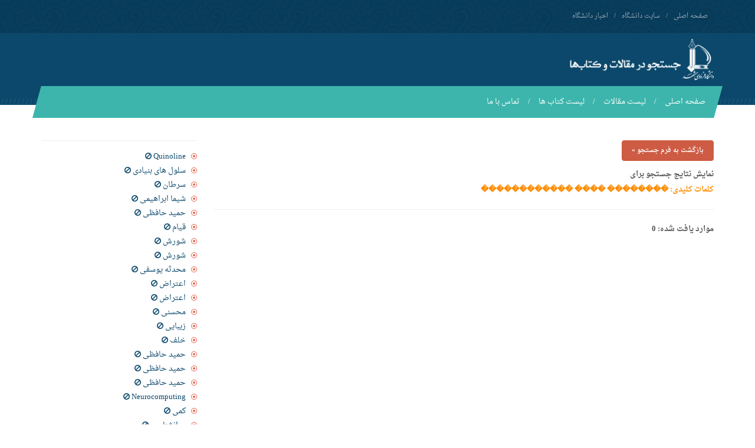

--- FILE ---
content_type: text/html; charset=UTF-8
request_url: https://profdoc.um.ac.ir/list-keywords-%20%20%EF%BF%BD%EF%BF%BD%EF%BF%BD%EF%BF%BD%EF%BF%BD%EF%BF%BD%EF%BF%BD%EF%BF%BD%20%EF%BF%BD%EF%BF%BD%EF%BF%BD%EF%BF%BD%20%EF%BF%BD%EF%BF%BD%EF%BF%BD%EF%BF%BD%EF%BF%BD%EF%BF%BD%EF%BF%BD%EF%BF%BD%EF%BF%BD%EF%BF%BD%EF%BF%BD%EF%BF%BD.html
body_size: 3429
content:
 
<!DOCTYPE html>
<html lang="fa-IR">
<head>
<meta charset="UTF-8">
<meta http-equiv="X-UA-Compatible" content="IE=edge">
<meta name="viewport" content="width=device-width, initial-scale=1.0">
<title>   �������� ���� ������������ </title>
<meta name="keywords" content="مقالات دانشگاهی,مقالات دانشگاه,جستجو در مقالات و کتاب های دانشگاه فردوسی مشهد,دانشگاه فردوسی مشهد,دانشگاه ایران" />
<meta name="description" content="جستجو در مقالات و کتاب های دانشگاه فردوسی مشهد" />
<!--<link rel="StyleSheet" href="/style/fstyle.css" type="text/css" />-->

  <link href="/css/bootstrap.min.css" rel="stylesheet">
  <link href="/css/bootstrap-rtl.min.css" rel="stylesheet">

  <!-- SLIDER REVOLUTION CSS SETTINGS -->
  <link rel="stylesheet" type="text/css" href="/css/settings.css" media="screen" />

  <link href="/css/style.css" rel="stylesheet">
  <link href="/css/responsive.css" rel="stylesheet">

  <!--[if lt IE 9]><script src="/js/html5shiv.min.js"></script><script src="/js/respond.min.js"></script><![endif]-->
  <script src="/js/jquery.min.js"></script>
  <script src="/jquery/jquery-ui-1.8.14.custom.min.js"></script>
  <script src="/js/jquery.fancybox.pack.js?v=2.1.5"></script>

</head>
<body>

<header class="main-header homepage">
  <div class="top-nav">
    <div class="container">
      <div class="row">
        <div class="col-md-6">
          <ul class="top-menu">
            <li><a href="/">صفحه اصلی</a></li>
            <li><a href="http://www.um.ac.ir">سایت دانشگاه</a></li>
            <li><a href="http://news.um.ac.ir">اخبار دانشگاه</a></li>
          </ul>
        </div>
        <div class="col-md-6 center-sm">
        </div>
      </div>
    </div>
  </div>
  <div class="container">
    <div class="header">
      <div class="row">
        <div class="col-xs-8">
          <h1 class="logo">
            <a href="/">
              <img src="/img/fum-logo2.png" height="70px" alt="دانشگاه فردوسی مشهد | Ferdowsi University of Mashhad">
            </a>
          </h1>
        </div>
        <div class="col-xs-4 object-header">
          <!--<h1>جستجو در مقالات و کتاب های دانشگاه فردوسی مشهد</h1>-->
        </div>
      </div>
    </div>
    <nav class="menu-bar">
      <button type="button" class="navbar-toggle collapsed" data-toggle="collapse" data-target="#responsive-menu" aria-expanded="false">
        <span class="icon-bar"></span>
        <span class="icon-bar"></span>
        <span class="icon-bar"></span>
      </button>
      <div class="collapse res-menu" id="responsive-menu">
        <ul class="main-menu">
          <li><a href="/">صفحه اصلی</a></li>
          <li><a href="/paperlist.html">لیست مقالات </a></li>
          <li><a href="/bookslist.html">لیست کتاب ها </a></li>
	  <!-- <li><a href="/recentsearch.html">جستجو های اخیر</a></li> -->
	  <!-- <li><a href="/moresearched.html">بیشترین جستجو</a></li>  -->
          <li><a href="/contactus.html">تماس با ما</a></li>
        </ul>
      </div>

    </nav>
  </div>
</header>




<main class="main-content">
    <div class="container mt60">
        <div class="row">
            <div class="col-md-9">
                <div class="rslist">
                <p><a href="/" class="btn bg-redDark" >بازگشت به فرم جستجو »</a></p>
                <p><h4>نمایش نتایج جستجو برای <br/><p style="color:darkorange">کلمات کلیدی:   �������� ���� ������������<br/></p><hr class="sep"></h4></p>
                <h4>موارد یافت شده: 0</h4>
                
                                                </div>

            </div>

            <div class="col-md-3">
                

                <div class="main-title">
			<!-- <h2>30 جستجوی اخیر</h2> -->
                </div>
                <div class="">

                    <ul id="navlist">
                                                <li id="term440142"><a id="slink" href="/pages/340142-Quinoline.html"  target="_blank">Quinoline</a> <a rel="nofollow" href="javascript:void(0)" onclick="blockterm('term440142');" title="بلاک کردن این عبارت" /><i class="fa fa-ban"></i></a></li>
                                                <li id="term440138"><a id="slink" href="/pages/340138-سلول های بنیادی.html"  target="_blank">سلول های بنیادی</a> <a rel="nofollow" href="javascript:void(0)" onclick="blockterm('term440138');" title="بلاک کردن این عبارت" /><i class="fa fa-ban"></i></a></li>
                                                <li id="term440137"><a id="slink" href="/pages/340137-سرطان.html"  target="_blank">سرطان</a> <a rel="nofollow" href="javascript:void(0)" onclick="blockterm('term440137');" title="بلاک کردن این عبارت" /><i class="fa fa-ban"></i></a></li>
                                                <li id="term440136"><a id="slink" href="/pages/340136-شیما ابراهیمی.html"  target="_blank">شیما ابراهیمی</a> <a rel="nofollow" href="javascript:void(0)" onclick="blockterm('term440136');" title="بلاک کردن این عبارت" /><i class="fa fa-ban"></i></a></li>
                                                <li id="term440135"><a id="slink" href="/pages/340135-حمید حافظی.html"  target="_blank">حمید حافظی</a> <a rel="nofollow" href="javascript:void(0)" onclick="blockterm('term440135');" title="بلاک کردن این عبارت" /><i class="fa fa-ban"></i></a></li>
                                                <li id="term440134"><a id="slink" href="/pages/340134-قیام.html"  target="_blank">قیام</a> <a rel="nofollow" href="javascript:void(0)" onclick="blockterm('term440134');" title="بلاک کردن این عبارت" /><i class="fa fa-ban"></i></a></li>
                                                <li id="term440133"><a id="slink" href="/pages/340133-شورش.html"  target="_blank">شورش</a> <a rel="nofollow" href="javascript:void(0)" onclick="blockterm('term440133');" title="بلاک کردن این عبارت" /><i class="fa fa-ban"></i></a></li>
                                                <li id="term440132"><a id="slink" href="/pages/340132-شورش.html"  target="_blank">شورش</a> <a rel="nofollow" href="javascript:void(0)" onclick="blockterm('term440132');" title="بلاک کردن این عبارت" /><i class="fa fa-ban"></i></a></li>
                                                <li id="term440131"><a id="slink" href="/pages/340131-محدثه یوسفی.html"  target="_blank">محدثه یوسفی</a> <a rel="nofollow" href="javascript:void(0)" onclick="blockterm('term440131');" title="بلاک کردن این عبارت" /><i class="fa fa-ban"></i></a></li>
                                                <li id="term440130"><a id="slink" href="/pages/340130-اعتراض.html"  target="_blank">اعتراض</a> <a rel="nofollow" href="javascript:void(0)" onclick="blockterm('term440130');" title="بلاک کردن این عبارت" /><i class="fa fa-ban"></i></a></li>
                                                <li id="term440129"><a id="slink" href="/pages/340129-اعتراض.html"  target="_blank">اعتراض</a> <a rel="nofollow" href="javascript:void(0)" onclick="blockterm('term440129');" title="بلاک کردن این عبارت" /><i class="fa fa-ban"></i></a></li>
                                                <li id="term440127"><a id="slink" href="/pages/340127-محسنی.html"  target="_blank">محسنی</a> <a rel="nofollow" href="javascript:void(0)" onclick="blockterm('term440127');" title="بلاک کردن این عبارت" /><i class="fa fa-ban"></i></a></li>
                                                <li id="term440124"><a id="slink" href="/pages/340124-زیبایی.html"  target="_blank">زیبایی</a> <a rel="nofollow" href="javascript:void(0)" onclick="blockterm('term440124');" title="بلاک کردن این عبارت" /><i class="fa fa-ban"></i></a></li>
                                                <li id="term440123"><a id="slink" href="/pages/340123-خلف.html"  target="_blank">خلف</a> <a rel="nofollow" href="javascript:void(0)" onclick="blockterm('term440123');" title="بلاک کردن این عبارت" /><i class="fa fa-ban"></i></a></li>
                                                <li id="term440122"><a id="slink" href="/pages/340122-حمید حافظی.html"  target="_blank">حمید حافظی</a> <a rel="nofollow" href="javascript:void(0)" onclick="blockterm('term440122');" title="بلاک کردن این عبارت" /><i class="fa fa-ban"></i></a></li>
                                                <li id="term440121"><a id="slink" href="/pages/340121-حمید حافظی.html"  target="_blank">حمید حافظی</a> <a rel="nofollow" href="javascript:void(0)" onclick="blockterm('term440121');" title="بلاک کردن این عبارت" /><i class="fa fa-ban"></i></a></li>
                                                <li id="term440120"><a id="slink" href="/pages/340120-حمید حافظی.html"  target="_blank">حمید حافظی</a> <a rel="nofollow" href="javascript:void(0)" onclick="blockterm('term440120');" title="بلاک کردن این عبارت" /><i class="fa fa-ban"></i></a></li>
                                                <li id="term440119"><a id="slink" href="/pages/340119-Neurocomputing.html"  target="_blank">Neurocomputing</a> <a rel="nofollow" href="javascript:void(0)" onclick="blockterm('term440119');" title="بلاک کردن این عبارت" /><i class="fa fa-ban"></i></a></li>
                                                <li id="term440117"><a id="slink" href="/pages/340117-کمی .html"  target="_blank">کمی </a> <a rel="nofollow" href="javascript:void(0)" onclick="blockterm('term440117');" title="بلاک کردن این عبارت" /><i class="fa fa-ban"></i></a></li>
                                                <li id="term440116"><a id="slink" href="/pages/340116-روانشناسی .html"  target="_blank">روانشناسی </a> <a rel="nofollow" href="javascript:void(0)" onclick="blockterm('term440116');" title="بلاک کردن این عبارت" /><i class="fa fa-ban"></i></a></li>
                                                <li id="term440115"><a id="slink" href="/pages/340115-مدیریت آموزشی.html"  target="_blank">مدیریت آموزشی</a> <a rel="nofollow" href="javascript:void(0)" onclick="blockterm('term440115');" title="بلاک کردن این عبارت" /><i class="fa fa-ban"></i></a></li>
                                                <li id="term440113"><a id="slink" href="/pages/340113-مدیریت .html"  target="_blank">مدیریت </a> <a rel="nofollow" href="javascript:void(0)" onclick="blockterm('term440113');" title="بلاک کردن این عبارت" /><i class="fa fa-ban"></i></a></li>
                                                <li id="term440109"><a id="slink" href="/pages/340109-حمید حافظی.html"  target="_blank">حمید حافظی</a> <a rel="nofollow" href="javascript:void(0)" onclick="blockterm('term440109');" title="بلاک کردن این عبارت" /><i class="fa fa-ban"></i></a></li>
                                                <li id="term440108"><a id="slink" href="/pages/340108-فروه موسوی زارع.html"  target="_blank">فروه موسوی زارع</a> <a rel="nofollow" href="javascript:void(0)" onclick="blockterm('term440108');" title="بلاک کردن این عبارت" /><i class="fa fa-ban"></i></a></li>
                                                <li id="term440106"><a id="slink" href="/pages/340106-شیما ابراهیمی.html"  target="_blank">شیما ابراهیمی</a> <a rel="nofollow" href="javascript:void(0)" onclick="blockterm('term440106');" title="بلاک کردن این عبارت" /><i class="fa fa-ban"></i></a></li>
                                                <li id="term440102"><a id="slink" href="/pages/340102-زباله.html"  target="_blank">زباله</a> <a rel="nofollow" href="javascript:void(0)" onclick="blockterm('term440102');" title="بلاک کردن این عبارت" /><i class="fa fa-ban"></i></a></li>
                                                <li id="term440101"><a id="slink" href="/pages/340101-علوم انسانی اسلامی.html"  target="_blank">علوم انسانی اسلامی</a> <a rel="nofollow" href="javascript:void(0)" onclick="blockterm('term440101');" title="بلاک کردن این عبارت" /><i class="fa fa-ban"></i></a></li>
                                                <li id="term440100"><a id="slink" href="/pages/340100-مقاومت.html"  target="_blank">مقاومت</a> <a rel="nofollow" href="javascript:void(0)" onclick="blockterm('term440100');" title="بلاک کردن این عبارت" /><i class="fa fa-ban"></i></a></li>
                                                <li id="term440097"><a id="slink" href="/pages/340097-دشتی .html"  target="_blank">دشتی </a> <a rel="nofollow" href="javascript:void(0)" onclick="blockterm('term440097');" title="بلاک کردن این عبارت" /><i class="fa fa-ban"></i></a></li>
                                                <li id="term440096"><a id="slink" href="/pages/340096-بازیابی اطلاعات.html"  target="_blank">بازیابی اطلاعات</a> <a rel="nofollow" href="javascript:void(0)" onclick="blockterm('term440096');" title="بلاک کردن این عبارت" /><i class="fa fa-ban"></i></a></li>
                                                <li id="term100000"><a id="slink" href="/pages/"  rel="nofollow"  target="_blank"></a> <a rel="nofollow" href="javascript:void(0)" onclick="blockterm('term100000');" title="بلاک کردن این عبارت" /><i class="fa fa-ban"></i></a></li>
                                            </ul>


                </div>


            </div>

        </div>
    </div>
</main>


<script src="jsfunc.js" type="text/javascript" /></script>


<footer class="main-footer">
  <div class="footer-content">
    <div class="container">
      <div class="row">
        <div class="col-md-4 col-sm-6 col-xs-6 footer-list">
          <h4>پیوندها</h4>
          <ul>
            <li><a href="/">صفحه اصلی</a></li>
            <li><a href="byyear2014.html">مرور بر اساس سال</a></li>
            <li><a href="/contactus.html">تماس با ما</a></li>
            <li><a href="/allpapers.html">مقالات </a></li>
            <li><a href="/sitemap.xml">نقشه سایت</a></li>
          </ul>
        </div>
        <div class="col-md-4 col-sm-6 col-xs-6 footer-list">
          <h4>لینک های پیشنهادی</h4>
          <ul>
            <li><a href="/">صفحه اصلی</a></li>
            <li><a href="http://www.um.ac.ir/">سایت اصلی دانشگاه فردوسی مشهد</a></li>
            <li><a href="http://news.um.ac.ir/">سایت خبری دانشگاه فردوسی مشهد</a></li>
            <li><a href="http://confbank.um.ac.ir/">بانک مقالات و همایشهای دانشگاه فردوسی مشهد</a></li>
            <li><a href="http://ftpnews.um.ac.ir/">سایت خبری مرکز دانلود دانشگاه فردوسی مشهد</a></li>
          </ul>
        </div>
        <div class="col-md-3 col-md-offset-1 col-sm-12">
          <a href="#" class="footer-logo hidden-sm hidden-xs">
            <img src="img/footer-logo.png" alt="دانشگاه فردوسی مشهد | Ferdowsi University of Mashhad">
          </a>
          <ul class="contact-info">
            <li><i class="fa fa-map-marker"></i>ايران، مشهد، ميدان آزادی، دانشگاه فردوسی مشهد</li>
            <li><i class="fa fa-phone"></i>تلفن:<span>38803000 051</span></li>
            <li><i class="fa fa-asterisk"></i>كدپستي: <span>9177948974</span></li>
            <li><i class="fa fa-envelope"></i>پست الکترونیک: <span>webmaster@um(dot)ac(dot)ir</span></li>
          </ul>

        </div>
      </div>
    </div>
  </div>
  <div class="copyrights">
    <div class="container">
      <div class="row">
        <div class="col-md-6 col-sm-6 col-xs-6 copyrights-text">
          <p> © تمامی حقوق برای این سایت محفوظ است.</p>
        </div>
        <div class="col-md-6 col-sm-6 col-xs-6 text-left designer">
          <a href="http://profdoc.um.ac.ir">مقالات دانشگاهی</a>|<a href="http://profdoc.um.ac.ir">مقالات دانشگاه</a>

        </div>
      </div>
    </div>
  </div>
</footer>

<img id='fEHWJ1CGfdrSmgp6w23z' class="enamad-img" style="cursor:pointer"
     onclick='window.open("https://trustseal.enamad.ir/?id=23274&p=fEHWJ1CGfdrSmgp6w23z", "Popup","toolbar=no, location=no, statusbar=no, menubar=no, scrollbars=1, resizable=0, width=580, height=600, top=30")'
     alt=''
     src='img/footer-logo.png' />


<!-- SLIDER REVOLUTION  -->
<script type="text/javascript" src="/js/jquery.themepunch.tools.min.js"></script>
<script type="text/javascript" src="/js/jquery.themepunch.revolution.min.js"></script>



<script src="/js/bootstrap.min.js"></script>
<script src="/js/lightbox.min.js"></script>
<script src="/js/spiral.js"></script>
<script language="javascript" src="/jquery/jkblayout.min.js"></script>
<script src="/jsfunc.js" type="text/javascript" /></script>


<script type="text/javascript">
  var _gaq = _gaq || [];
  _gaq.push(['_setAccount', 'UA-9763017-7']);
  _gaq.push(['_trackPageview']);

  (function() {
    var ga = document.createElement('script'); ga.type = 'text/javascript'; ga.async = true;
    ga.src = ('https:' == document.location.protocol ? 'https://ssl' : 'http://www') + '.google-analytics.com/ga.js';
    var s = document.getElementsByTagName('script')[0]; s.parentNode.insertBefore(ga, s);
  })();
</script>
</body>
</html>
